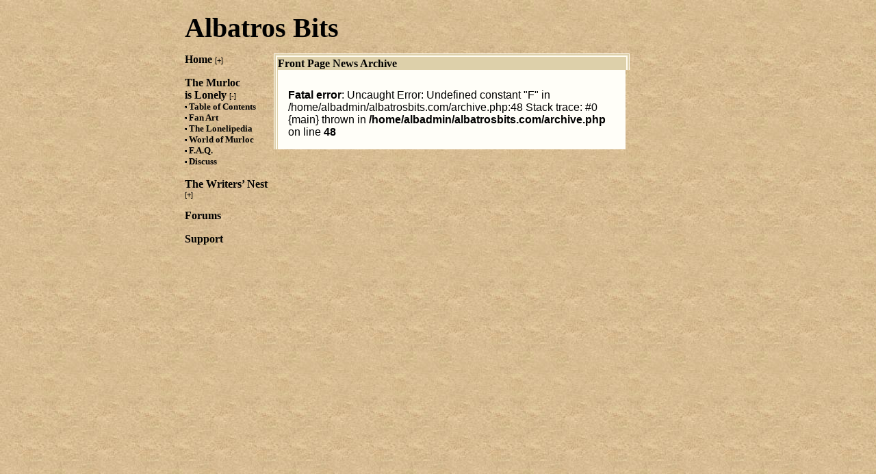

--- FILE ---
content_type: text/html; charset=UTF-8
request_url: https://www.albatrosbits.com/archive.php?start=189&stop=186
body_size: 1340
content:

<html>

<head>

<meta http-equiv="Content-Language" content="en-us">
<meta http-equiv="Content-Type" content="text/html; charset=windows-1252">
<link rel="stylesheet" type="text/css" href="theme.css">
<link rel="alternate" type="application/rss+xml" title="Albatros Bits RSS Feed" href="RSS.xml">
<script type="text/javascript" src="scripts.js"></script>
<SCRIPT language="JavaScript">
<!--
pic1 = new Image(); 
pic1.src = "nav/smbullet.gif"; 
//-->
</SCRIPT>



<title>Albatros Bits :: Front Page News Archive</title>
</head>

<body style="text-align: center;">

<div class="container" style="width: 800px; position: relative; margin: 0 auto; text-align:left;">

<div style="position: absolute; z-index: 2;">

<table align=center border="0" cellpadding="0" cellspacing="0" width="800">
	<tr><td rowspan="4" width="30"></td>
		<td valign="bottom" colspan="4" width="770">
		<table border="0" cellpadding="0" cellspacing="0" height="65" width="770">
			<tr><td valign=center align=left width="270">
				<p>
				<a class="menu" style="font-size:30pt" href="../">
				<b>Albatros Bits</b></a></p></td>
			    <td width="500" valign=top align=right><p>

			</p></td></tr></table>
		</td>
	</tr>
	<tr><td height="5"></td></tr>
	<tr><td valign="top" width="130">

<table border="0" cellpadding="0" cellspacing="0" width="130"><tr>
<td width="125">
<!-- MAIN MENU -->

<p><a class="menu" href="./">Home</a> 
<span id="nosubmenu-home" style="cursor:pointer; font-size:8pt;" onclick="toggle('submenu-home');toggle('nosubmenu-home');setmetaCookie('menus',0,'I');">[+]</span><span id="submenu-home" style="display:none;"><span style="cursor:pointer; font-size:8pt;" onclick="toggle('submenu-home');toggle('nosubmenu-home');setmetaCookie('menus',0,'O');">[-]</span><br/>
<table border="0" cellpadding="0" cellspacing="0" width="125">
<tr><td width="3" class="smbullet"></td><td style="text-indent: 3px;"><a class="submenu" href="faq.php">F.A.Q.</a></td></tr>
<tr><td width="3" class="smbullet"></td><td style="text-indent: 3px;"><a class="submenu" href="links.php">Links</a></td></tr>
</table>
</span>
</p>
<p><a class="menu" href="murloc.php">The Murloc<br/>is Lonely</a> 
<span id="nosubmenu-tmil" style="cursor:pointer; font-size:8pt; display:none;" onclick="toggle('submenu-tmil');toggle('nosubmenu-tmil');setmetaCookie('menus',1,'I');">[+]</span><span id="submenu-tmil"><span style="cursor:pointer; font-size:8pt;" onclick="toggle('submenu-tmil');toggle('nosubmenu-tmil');setmetaCookie('menus',1,'O');">[-]</span><br/>
<table border="0" cellpadding="0" cellspacing="0" width="125">
<tr><td width="3" class="smbullet"></td><td style="text-indent: 3px;"><a class="submenu" href="murloc.php?contents=1">Table of Contents</a></td></tr>
<tr><td width="3" class="smbullet"></td><td style="text-indent: 3px;"><a class="submenu" href="fanart.php">Fan Art</a></td></tr>
<tr><td width="3" class="smbullet"></td><td style="text-indent: 3px;"><a class="submenu" href="lonelipedia/"> The Lonelipedia</a></td></tr>
<tr><td width="3" class="smbullet"></td><td style="text-indent: 3px;"><a class="submenu" href="forum/viewtopic.php?p=14653#14653">World of Murloc</a><br/>
<tr><td width="3" class="smbullet"></td><td style="text-indent: 3px;"><a class="submenu" href="faq.php?faq=murloc">F.A.Q.</a></td></tr>
<tr><td width="3" class="smbullet"></td><td style="text-indent: 3px;"><a class="submenu" href="forum/viewforum.php?f=1">Discuss</a></td></tr>
</table>
</span>
</p>
<p><a class="menu" href="forum/viewtopic.php?p=22419#22419">The Writers&rsquo; Nest</a> 
<span id="nosubmenu-twn" style="cursor:pointer; font-size:8pt;" onclick="toggle('submenu-twn');toggle('nosubmenu-twn');setmetaCookie('menus',2,'I');">[+]</span><span id="submenu-twn" style="display:none;"><span style="cursor:pointer; font-size:8pt;" onclick="toggle('submenu-twn');toggle('nosubmenu-twn');setmetaCookie('menus',2,'O');">[-]</span><br/>
<table border="0" cellpadding="0" cellspacing="0" width="125">
<tr><td width="3" class="smbullet"></td><td style="text-indent: 3px;"><a class="submenu" href="forum/viewforum.php?f=3">The Community</a></td></tr>
<tr><td width="3" class="smbullet"></td><td style="text-indent: 3px;"><a class="submenu" href="forum/viewforum.php?f=16">Manuscripts</a></td></tr>
</table>
</span>
</p>
<p><a class="menu" href="forum/">Forums</a></p>
<p><a class="menu" href="donate.php">Support</a></p>

<!-- /MAIN MENU -->
</td>
<td width="5"></td>
</tr>
</table>
	</td>

	<td valign="top">
		<table border="0" cellpadding="0" cellspacing="0" width="520">
			<tr height="6">
				<td style="background:url('nav/border-tl.gif');"></td>
				<td style="background:url('nav/border-t.gif') repeat-x;"></td>
				<td style="background:url('nav/border-tr.gif');"></td>
			</tr>
			<tr><td width="6" style="background:url('nav/border-l.gif') repeat-y;"></td>
				<td style="background:#DDD0AA;">

<font face="papyrus"><b>Front Page News Archive</b></font>

				</td>
				<td width="6" style="background:url('nav/border-r.gif') repeat-y;"></td>
			</tr>
			<tr>
				<td width="6" style="background:url('nav/border-l.gif') repeat-y;"></td>
				<td width="478" style="background:#FFFEF8;padding:10px 15px 16px;">
<!-- Body-text -->
<br />
<b>Fatal error</b>:  Uncaught Error: Undefined constant &quot;F&quot; in /home/albadmin/albatrosbits.com/archive.php:48
Stack trace:
#0 {main}
  thrown in <b>/home/albadmin/albatrosbits.com/archive.php</b> on line <b>48</b><br />


--- FILE ---
content_type: text/css
request_url: https://www.albatrosbits.com/theme.css
body_size: 165
content:
body {
font-family:"trebuchet ms",arial,helvetica;
background-image: url(nav/background.jpg);
}
a:link {
color:#0066CC;
}
a:visited {
color:#999999;
}
a:visited.bookmarklink {
color:#000;
}
a:link.menu {
font-family:Papyrus,"tempus sans","trebuchet ms";
color:#000;
font-size:12pt;
font-weight:bold;
text-decoration:none;
}
a:visited.menu {
font-family:Papyrus,"tempus sans","trebuchet ms";
color:#000;
font-size:12pt;
font-weight:bold;
text-decoration:none;
}
a:link.submenu {
font-family:"tempus sans","trebuchet ms";
color:#000;
font-size:10pt;
font-weight:bold;
text-decoration:none;
}
a:visited.submenu {
font-family:"tempus sans","trebuchet ms";
color:#000;
font-size:10pt;
font-weight:bold;
text-decoration:none;
}
a:hover.submenu {
text-decoration:underline;
}
td.smbullet {
background-image: url('nav/smbullet.gif');
background-repeat: no-repeat;
background-position: center;
}
.rightlink {
font-family:"Arial Rounded MT Bold","trebuchet ms";
font-size:small;
text-align:right;
}
a:link.contentslink {
text-decoration:none;
color:#000;
}
a:visited.contentslink {
text-decoration:none;
color:#000;
}
a:hover.contentslink {
text-decoration:underline;
}

--- FILE ---
content_type: text/javascript
request_url: https://www.albatrosbits.com/scripts.js
body_size: 235
content:
function toggle(thistag){
   styleObj=document.getElementById(thistag).style;
   if(styleObj.display=='none'){styleObj.display='';}
   else {styleObj.display='none';}
}

function setCookie(name,value,days) {
	if (days) {
		var date = new Date();
		date.setTime(date.getTime()+(days*24*60*60*1000));
		var expires = "; expires="+date.toGMTString();
	}
	else var expires = "";
	document.cookie = name+"="+value+expires+"; path=/";
}

function readCookie(name)
{
  var ca = document.cookie.split(';');
  var nameEQ = name + "=";
  for(var i=0; i < ca.length; i++) {
    var c = ca[i];
    while (c.charAt(0)==' ') c = c.substring(1, c.length); //delete spaces
    if (c.indexOf(nameEQ) == 0) return c.substring(nameEQ.length, c.length);
    }
  return null;
}

function setmetaCookie(name,digit,value) {
	var date = new Date();
	date.setTime(date.getTime()+(120*24*60*60*1000));
	var expires = "; expires="+date.toGMTString();
	var cookiestring = readCookie(name);
	var newcookiestring = cookiestring.substr(0,digit)+value+cookiestring.substr(digit + 1)
	document.cookie = name+"="+newcookiestring+expires+"; path=/";
}